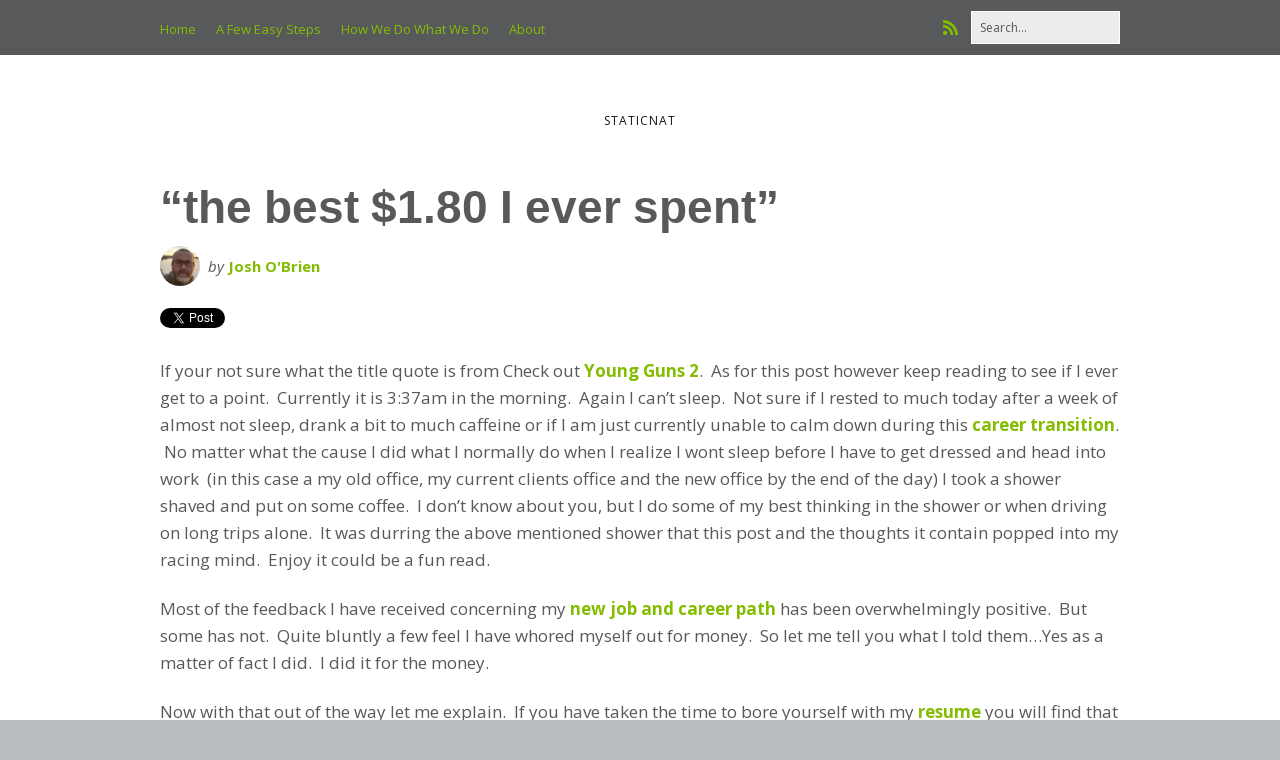

--- FILE ---
content_type: text/html; charset=UTF-8
request_url: https://staticnat.com/the-best-1-80-i-ever-spent/
body_size: 17195
content:
<!DOCTYPE html>
<!--[if lte IE 9]><html class="no-js IE9 IE" dir="ltr" lang="en-US" prefix="og: https://ogp.me/ns#"><![endif]-->
<!--[if gt IE 9]><!--><html class="no-js" dir="ltr" lang="en-US" prefix="og: https://ogp.me/ns#"><!--<![endif]-->
	<head>
				<meta charset="UTF-8" />
	<title>“the best $1.80 I ever spent” - StaticNAT</title>

		<!-- All in One SEO 4.9.1.1 - aioseo.com -->
	<meta name="description" content="If your not sure what the title quote is from Check out Young Guns 2. As for this post however keep reading to see if I ever get to a point. Currently it is 3:37am in the morning. Again I can&#039;t sleep. Not sure if I rested to much today after a week of almost" />
	<meta name="robots" content="max-image-preview:large" />
	<meta name="author" content="Josh O&#039;Brien"/>
	<link rel="canonical" href="https://staticnat.com/the-best-1-80-i-ever-spent/" />
	<meta name="generator" content="All in One SEO (AIOSEO) 4.9.1.1" />
		<meta property="og:locale" content="en_US" />
		<meta property="og:site_name" content="StaticNAT - StaticNAT" />
		<meta property="og:type" content="article" />
		<meta property="og:title" content="“the best $1.80 I ever spent” - StaticNAT" />
		<meta property="og:description" content="If your not sure what the title quote is from Check out Young Guns 2. As for this post however keep reading to see if I ever get to a point. Currently it is 3:37am in the morning. Again I can&#039;t sleep. Not sure if I rested to much today after a week of almost" />
		<meta property="og:url" content="https://staticnat.com/the-best-1-80-i-ever-spent/" />
		<meta property="article:published_time" content="2010-12-06T09:22:42+00:00" />
		<meta property="article:modified_time" content="2015-08-18T23:27:07+00:00" />
		<meta name="twitter:card" content="summary_large_image" />
		<meta name="twitter:title" content="“the best $1.80 I ever spent” - StaticNAT" />
		<meta name="twitter:description" content="If your not sure what the title quote is from Check out Young Guns 2. As for this post however keep reading to see if I ever get to a point. Currently it is 3:37am in the morning. Again I can&#039;t sleep. Not sure if I rested to much today after a week of almost" />
		<script type="application/ld+json" class="aioseo-schema">
			{"@context":"https:\/\/schema.org","@graph":[{"@type":"BlogPosting","@id":"https:\/\/staticnat.com\/the-best-1-80-i-ever-spent\/#blogposting","name":"\u201cthe best $1.80 I ever spent\u201d - StaticNAT","headline":"&#8220;the best $1.80 I ever spent&#8221;","author":{"@id":"https:\/\/staticnat.com\/author\/admin\/#author"},"publisher":{"@id":"https:\/\/staticnat.com\/#organization"},"datePublished":"2010-12-06T04:22:42-05:00","dateModified":"2015-08-18T19:27:07-04:00","inLanguage":"en-US","commentCount":2,"mainEntityOfPage":{"@id":"https:\/\/staticnat.com\/the-best-1-80-i-ever-spent\/#webpage"},"isPartOf":{"@id":"https:\/\/staticnat.com\/the-best-1-80-i-ever-spent\/#webpage"},"articleSection":"Consulting, Leadership, Marketing, Money, On the Job"},{"@type":"BreadcrumbList","@id":"https:\/\/staticnat.com\/the-best-1-80-i-ever-spent\/#breadcrumblist","itemListElement":[{"@type":"ListItem","@id":"https:\/\/staticnat.com#listItem","position":1,"name":"Home","item":"https:\/\/staticnat.com","nextItem":{"@type":"ListItem","@id":"https:\/\/staticnat.com\/category\/consulting\/#listItem","name":"Consulting"}},{"@type":"ListItem","@id":"https:\/\/staticnat.com\/category\/consulting\/#listItem","position":2,"name":"Consulting","item":"https:\/\/staticnat.com\/category\/consulting\/","nextItem":{"@type":"ListItem","@id":"https:\/\/staticnat.com\/the-best-1-80-i-ever-spent\/#listItem","name":"&#8220;the best $1.80 I ever spent&#8221;"},"previousItem":{"@type":"ListItem","@id":"https:\/\/staticnat.com#listItem","name":"Home"}},{"@type":"ListItem","@id":"https:\/\/staticnat.com\/the-best-1-80-i-ever-spent\/#listItem","position":3,"name":"&#8220;the best $1.80 I ever spent&#8221;","previousItem":{"@type":"ListItem","@id":"https:\/\/staticnat.com\/category\/consulting\/#listItem","name":"Consulting"}}]},{"@type":"Organization","@id":"https:\/\/staticnat.com\/#organization","name":"New Jetpack Site","description":"StaticNAT","url":"https:\/\/staticnat.com\/"},{"@type":"Person","@id":"https:\/\/staticnat.com\/author\/admin\/#author","url":"https:\/\/staticnat.com\/author\/admin\/","name":"Josh O'Brien","image":{"@type":"ImageObject","@id":"https:\/\/staticnat.com\/the-best-1-80-i-ever-spent\/#authorImage","url":"https:\/\/secure.gravatar.com\/avatar\/35b08338cc19b02f483749c0efe4cefa600223d3b917c3a5b9f7a42029a861f8?s=96&r=g","width":96,"height":96,"caption":"Josh O'Brien"}},{"@type":"WebPage","@id":"https:\/\/staticnat.com\/the-best-1-80-i-ever-spent\/#webpage","url":"https:\/\/staticnat.com\/the-best-1-80-i-ever-spent\/","name":"\u201cthe best $1.80 I ever spent\u201d - StaticNAT","description":"If your not sure what the title quote is from Check out Young Guns 2. As for this post however keep reading to see if I ever get to a point. Currently it is 3:37am in the morning. Again I can't sleep. Not sure if I rested to much today after a week of almost","inLanguage":"en-US","isPartOf":{"@id":"https:\/\/staticnat.com\/#website"},"breadcrumb":{"@id":"https:\/\/staticnat.com\/the-best-1-80-i-ever-spent\/#breadcrumblist"},"author":{"@id":"https:\/\/staticnat.com\/author\/admin\/#author"},"creator":{"@id":"https:\/\/staticnat.com\/author\/admin\/#author"},"datePublished":"2010-12-06T04:22:42-05:00","dateModified":"2015-08-18T19:27:07-04:00"},{"@type":"WebSite","@id":"https:\/\/staticnat.com\/#website","url":"https:\/\/staticnat.com\/","name":"New Jetpack Site","description":"StaticNAT","inLanguage":"en-US","publisher":{"@id":"https:\/\/staticnat.com\/#organization"}}]}
		</script>
		<!-- All in One SEO -->

			<link rel="dns-prefetch" href="//fonts.googleapis.com" />
			<script type="text/javascript">
			/* <![CDATA[ */
			document.documentElement.className = document.documentElement.className.replace(new RegExp('(^|\\s)no-js(\\s|$)'), '$1js$2');
			/* ]]> */
		</script>
	<link rel='dns-prefetch' href='//secure.gravatar.com' />
<link rel='dns-prefetch' href='//stats.wp.com' />
<link rel='dns-prefetch' href='//v0.wordpress.com' />
<link rel='preconnect' href='//i0.wp.com' />
<link rel="alternate" type="application/rss+xml" title="StaticNAT &raquo; Feed" href="https://staticnat.com/feed/" />
<link rel="alternate" type="application/rss+xml" title="StaticNAT &raquo; Comments Feed" href="https://staticnat.com/comments/feed/" />
<link rel="alternate" type="application/rss+xml" title="StaticNAT &raquo; &#8220;the best $1.80 I ever spent&#8221; Comments Feed" href="https://staticnat.com/the-best-1-80-i-ever-spent/feed/" />
<link rel="alternate" title="oEmbed (JSON)" type="application/json+oembed" href="https://staticnat.com/wp-json/oembed/1.0/embed?url=https%3A%2F%2Fstaticnat.com%2Fthe-best-1-80-i-ever-spent%2F" />
<link rel="alternate" title="oEmbed (XML)" type="text/xml+oembed" href="https://staticnat.com/wp-json/oembed/1.0/embed?url=https%3A%2F%2Fstaticnat.com%2Fthe-best-1-80-i-ever-spent%2F&#038;format=xml" />
<style id='wp-img-auto-sizes-contain-inline-css' type='text/css'>
img:is([sizes=auto i],[sizes^="auto," i]){contain-intrinsic-size:3000px 1500px}
/*# sourceURL=wp-img-auto-sizes-contain-inline-css */
</style>
<style id='wp-emoji-styles-inline-css' type='text/css'>

	img.wp-smiley, img.emoji {
		display: inline !important;
		border: none !important;
		box-shadow: none !important;
		height: 1em !important;
		width: 1em !important;
		margin: 0 0.07em !important;
		vertical-align: -0.1em !important;
		background: none !important;
		padding: 0 !important;
	}
/*# sourceURL=wp-emoji-styles-inline-css */
</style>
<style id='wp-block-library-inline-css' type='text/css'>
:root{--wp-block-synced-color:#7a00df;--wp-block-synced-color--rgb:122,0,223;--wp-bound-block-color:var(--wp-block-synced-color);--wp-editor-canvas-background:#ddd;--wp-admin-theme-color:#007cba;--wp-admin-theme-color--rgb:0,124,186;--wp-admin-theme-color-darker-10:#006ba1;--wp-admin-theme-color-darker-10--rgb:0,107,160.5;--wp-admin-theme-color-darker-20:#005a87;--wp-admin-theme-color-darker-20--rgb:0,90,135;--wp-admin-border-width-focus:2px}@media (min-resolution:192dpi){:root{--wp-admin-border-width-focus:1.5px}}.wp-element-button{cursor:pointer}:root .has-very-light-gray-background-color{background-color:#eee}:root .has-very-dark-gray-background-color{background-color:#313131}:root .has-very-light-gray-color{color:#eee}:root .has-very-dark-gray-color{color:#313131}:root .has-vivid-green-cyan-to-vivid-cyan-blue-gradient-background{background:linear-gradient(135deg,#00d084,#0693e3)}:root .has-purple-crush-gradient-background{background:linear-gradient(135deg,#34e2e4,#4721fb 50%,#ab1dfe)}:root .has-hazy-dawn-gradient-background{background:linear-gradient(135deg,#faaca8,#dad0ec)}:root .has-subdued-olive-gradient-background{background:linear-gradient(135deg,#fafae1,#67a671)}:root .has-atomic-cream-gradient-background{background:linear-gradient(135deg,#fdd79a,#004a59)}:root .has-nightshade-gradient-background{background:linear-gradient(135deg,#330968,#31cdcf)}:root .has-midnight-gradient-background{background:linear-gradient(135deg,#020381,#2874fc)}:root{--wp--preset--font-size--normal:16px;--wp--preset--font-size--huge:42px}.has-regular-font-size{font-size:1em}.has-larger-font-size{font-size:2.625em}.has-normal-font-size{font-size:var(--wp--preset--font-size--normal)}.has-huge-font-size{font-size:var(--wp--preset--font-size--huge)}.has-text-align-center{text-align:center}.has-text-align-left{text-align:left}.has-text-align-right{text-align:right}.has-fit-text{white-space:nowrap!important}#end-resizable-editor-section{display:none}.aligncenter{clear:both}.items-justified-left{justify-content:flex-start}.items-justified-center{justify-content:center}.items-justified-right{justify-content:flex-end}.items-justified-space-between{justify-content:space-between}.screen-reader-text{border:0;clip-path:inset(50%);height:1px;margin:-1px;overflow:hidden;padding:0;position:absolute;width:1px;word-wrap:normal!important}.screen-reader-text:focus{background-color:#ddd;clip-path:none;color:#444;display:block;font-size:1em;height:auto;left:5px;line-height:normal;padding:15px 23px 14px;text-decoration:none;top:5px;width:auto;z-index:100000}html :where(.has-border-color){border-style:solid}html :where([style*=border-top-color]){border-top-style:solid}html :where([style*=border-right-color]){border-right-style:solid}html :where([style*=border-bottom-color]){border-bottom-style:solid}html :where([style*=border-left-color]){border-left-style:solid}html :where([style*=border-width]){border-style:solid}html :where([style*=border-top-width]){border-top-style:solid}html :where([style*=border-right-width]){border-right-style:solid}html :where([style*=border-bottom-width]){border-bottom-style:solid}html :where([style*=border-left-width]){border-left-style:solid}html :where(img[class*=wp-image-]){height:auto;max-width:100%}:where(figure){margin:0 0 1em}html :where(.is-position-sticky){--wp-admin--admin-bar--position-offset:var(--wp-admin--admin-bar--height,0px)}@media screen and (max-width:600px){html :where(.is-position-sticky){--wp-admin--admin-bar--position-offset:0px}}

/*# sourceURL=wp-block-library-inline-css */
</style><style id='global-styles-inline-css' type='text/css'>
:root{--wp--preset--aspect-ratio--square: 1;--wp--preset--aspect-ratio--4-3: 4/3;--wp--preset--aspect-ratio--3-4: 3/4;--wp--preset--aspect-ratio--3-2: 3/2;--wp--preset--aspect-ratio--2-3: 2/3;--wp--preset--aspect-ratio--16-9: 16/9;--wp--preset--aspect-ratio--9-16: 9/16;--wp--preset--color--black: #000000;--wp--preset--color--cyan-bluish-gray: #abb8c3;--wp--preset--color--white: #ffffff;--wp--preset--color--pale-pink: #f78da7;--wp--preset--color--vivid-red: #cf2e2e;--wp--preset--color--luminous-vivid-orange: #ff6900;--wp--preset--color--luminous-vivid-amber: #fcb900;--wp--preset--color--light-green-cyan: #7bdcb5;--wp--preset--color--vivid-green-cyan: #00d084;--wp--preset--color--pale-cyan-blue: #8ed1fc;--wp--preset--color--vivid-cyan-blue: #0693e3;--wp--preset--color--vivid-purple: #9b51e0;--wp--preset--gradient--vivid-cyan-blue-to-vivid-purple: linear-gradient(135deg,rgb(6,147,227) 0%,rgb(155,81,224) 100%);--wp--preset--gradient--light-green-cyan-to-vivid-green-cyan: linear-gradient(135deg,rgb(122,220,180) 0%,rgb(0,208,130) 100%);--wp--preset--gradient--luminous-vivid-amber-to-luminous-vivid-orange: linear-gradient(135deg,rgb(252,185,0) 0%,rgb(255,105,0) 100%);--wp--preset--gradient--luminous-vivid-orange-to-vivid-red: linear-gradient(135deg,rgb(255,105,0) 0%,rgb(207,46,46) 100%);--wp--preset--gradient--very-light-gray-to-cyan-bluish-gray: linear-gradient(135deg,rgb(238,238,238) 0%,rgb(169,184,195) 100%);--wp--preset--gradient--cool-to-warm-spectrum: linear-gradient(135deg,rgb(74,234,220) 0%,rgb(151,120,209) 20%,rgb(207,42,186) 40%,rgb(238,44,130) 60%,rgb(251,105,98) 80%,rgb(254,248,76) 100%);--wp--preset--gradient--blush-light-purple: linear-gradient(135deg,rgb(255,206,236) 0%,rgb(152,150,240) 100%);--wp--preset--gradient--blush-bordeaux: linear-gradient(135deg,rgb(254,205,165) 0%,rgb(254,45,45) 50%,rgb(107,0,62) 100%);--wp--preset--gradient--luminous-dusk: linear-gradient(135deg,rgb(255,203,112) 0%,rgb(199,81,192) 50%,rgb(65,88,208) 100%);--wp--preset--gradient--pale-ocean: linear-gradient(135deg,rgb(255,245,203) 0%,rgb(182,227,212) 50%,rgb(51,167,181) 100%);--wp--preset--gradient--electric-grass: linear-gradient(135deg,rgb(202,248,128) 0%,rgb(113,206,126) 100%);--wp--preset--gradient--midnight: linear-gradient(135deg,rgb(2,3,129) 0%,rgb(40,116,252) 100%);--wp--preset--font-size--small: 13px;--wp--preset--font-size--medium: 20px;--wp--preset--font-size--large: 36px;--wp--preset--font-size--x-large: 42px;--wp--preset--spacing--20: 0.44rem;--wp--preset--spacing--30: 0.67rem;--wp--preset--spacing--40: 1rem;--wp--preset--spacing--50: 1.5rem;--wp--preset--spacing--60: 2.25rem;--wp--preset--spacing--70: 3.38rem;--wp--preset--spacing--80: 5.06rem;--wp--preset--shadow--natural: 6px 6px 9px rgba(0, 0, 0, 0.2);--wp--preset--shadow--deep: 12px 12px 50px rgba(0, 0, 0, 0.4);--wp--preset--shadow--sharp: 6px 6px 0px rgba(0, 0, 0, 0.2);--wp--preset--shadow--outlined: 6px 6px 0px -3px rgb(255, 255, 255), 6px 6px rgb(0, 0, 0);--wp--preset--shadow--crisp: 6px 6px 0px rgb(0, 0, 0);}:where(.is-layout-flex){gap: 0.5em;}:where(.is-layout-grid){gap: 0.5em;}body .is-layout-flex{display: flex;}.is-layout-flex{flex-wrap: wrap;align-items: center;}.is-layout-flex > :is(*, div){margin: 0;}body .is-layout-grid{display: grid;}.is-layout-grid > :is(*, div){margin: 0;}:where(.wp-block-columns.is-layout-flex){gap: 2em;}:where(.wp-block-columns.is-layout-grid){gap: 2em;}:where(.wp-block-post-template.is-layout-flex){gap: 1.25em;}:where(.wp-block-post-template.is-layout-grid){gap: 1.25em;}.has-black-color{color: var(--wp--preset--color--black) !important;}.has-cyan-bluish-gray-color{color: var(--wp--preset--color--cyan-bluish-gray) !important;}.has-white-color{color: var(--wp--preset--color--white) !important;}.has-pale-pink-color{color: var(--wp--preset--color--pale-pink) !important;}.has-vivid-red-color{color: var(--wp--preset--color--vivid-red) !important;}.has-luminous-vivid-orange-color{color: var(--wp--preset--color--luminous-vivid-orange) !important;}.has-luminous-vivid-amber-color{color: var(--wp--preset--color--luminous-vivid-amber) !important;}.has-light-green-cyan-color{color: var(--wp--preset--color--light-green-cyan) !important;}.has-vivid-green-cyan-color{color: var(--wp--preset--color--vivid-green-cyan) !important;}.has-pale-cyan-blue-color{color: var(--wp--preset--color--pale-cyan-blue) !important;}.has-vivid-cyan-blue-color{color: var(--wp--preset--color--vivid-cyan-blue) !important;}.has-vivid-purple-color{color: var(--wp--preset--color--vivid-purple) !important;}.has-black-background-color{background-color: var(--wp--preset--color--black) !important;}.has-cyan-bluish-gray-background-color{background-color: var(--wp--preset--color--cyan-bluish-gray) !important;}.has-white-background-color{background-color: var(--wp--preset--color--white) !important;}.has-pale-pink-background-color{background-color: var(--wp--preset--color--pale-pink) !important;}.has-vivid-red-background-color{background-color: var(--wp--preset--color--vivid-red) !important;}.has-luminous-vivid-orange-background-color{background-color: var(--wp--preset--color--luminous-vivid-orange) !important;}.has-luminous-vivid-amber-background-color{background-color: var(--wp--preset--color--luminous-vivid-amber) !important;}.has-light-green-cyan-background-color{background-color: var(--wp--preset--color--light-green-cyan) !important;}.has-vivid-green-cyan-background-color{background-color: var(--wp--preset--color--vivid-green-cyan) !important;}.has-pale-cyan-blue-background-color{background-color: var(--wp--preset--color--pale-cyan-blue) !important;}.has-vivid-cyan-blue-background-color{background-color: var(--wp--preset--color--vivid-cyan-blue) !important;}.has-vivid-purple-background-color{background-color: var(--wp--preset--color--vivid-purple) !important;}.has-black-border-color{border-color: var(--wp--preset--color--black) !important;}.has-cyan-bluish-gray-border-color{border-color: var(--wp--preset--color--cyan-bluish-gray) !important;}.has-white-border-color{border-color: var(--wp--preset--color--white) !important;}.has-pale-pink-border-color{border-color: var(--wp--preset--color--pale-pink) !important;}.has-vivid-red-border-color{border-color: var(--wp--preset--color--vivid-red) !important;}.has-luminous-vivid-orange-border-color{border-color: var(--wp--preset--color--luminous-vivid-orange) !important;}.has-luminous-vivid-amber-border-color{border-color: var(--wp--preset--color--luminous-vivid-amber) !important;}.has-light-green-cyan-border-color{border-color: var(--wp--preset--color--light-green-cyan) !important;}.has-vivid-green-cyan-border-color{border-color: var(--wp--preset--color--vivid-green-cyan) !important;}.has-pale-cyan-blue-border-color{border-color: var(--wp--preset--color--pale-cyan-blue) !important;}.has-vivid-cyan-blue-border-color{border-color: var(--wp--preset--color--vivid-cyan-blue) !important;}.has-vivid-purple-border-color{border-color: var(--wp--preset--color--vivid-purple) !important;}.has-vivid-cyan-blue-to-vivid-purple-gradient-background{background: var(--wp--preset--gradient--vivid-cyan-blue-to-vivid-purple) !important;}.has-light-green-cyan-to-vivid-green-cyan-gradient-background{background: var(--wp--preset--gradient--light-green-cyan-to-vivid-green-cyan) !important;}.has-luminous-vivid-amber-to-luminous-vivid-orange-gradient-background{background: var(--wp--preset--gradient--luminous-vivid-amber-to-luminous-vivid-orange) !important;}.has-luminous-vivid-orange-to-vivid-red-gradient-background{background: var(--wp--preset--gradient--luminous-vivid-orange-to-vivid-red) !important;}.has-very-light-gray-to-cyan-bluish-gray-gradient-background{background: var(--wp--preset--gradient--very-light-gray-to-cyan-bluish-gray) !important;}.has-cool-to-warm-spectrum-gradient-background{background: var(--wp--preset--gradient--cool-to-warm-spectrum) !important;}.has-blush-light-purple-gradient-background{background: var(--wp--preset--gradient--blush-light-purple) !important;}.has-blush-bordeaux-gradient-background{background: var(--wp--preset--gradient--blush-bordeaux) !important;}.has-luminous-dusk-gradient-background{background: var(--wp--preset--gradient--luminous-dusk) !important;}.has-pale-ocean-gradient-background{background: var(--wp--preset--gradient--pale-ocean) !important;}.has-electric-grass-gradient-background{background: var(--wp--preset--gradient--electric-grass) !important;}.has-midnight-gradient-background{background: var(--wp--preset--gradient--midnight) !important;}.has-small-font-size{font-size: var(--wp--preset--font-size--small) !important;}.has-medium-font-size{font-size: var(--wp--preset--font-size--medium) !important;}.has-large-font-size{font-size: var(--wp--preset--font-size--large) !important;}.has-x-large-font-size{font-size: var(--wp--preset--font-size--x-large) !important;}
/*# sourceURL=global-styles-inline-css */
</style>

<style id='classic-theme-styles-inline-css' type='text/css'>
/*! This file is auto-generated */
.wp-block-button__link{color:#fff;background-color:#32373c;border-radius:9999px;box-shadow:none;text-decoration:none;padding:calc(.667em + 2px) calc(1.333em + 2px);font-size:1.125em}.wp-block-file__button{background:#32373c;color:#fff;text-decoration:none}
/*# sourceURL=/wp-includes/css/classic-themes.min.css */
</style>
<link rel='stylesheet' id='make-google-font-css' href='//fonts.googleapis.com/css?family=Open+Sans%3Aregular%2Citalic%2C700%2C700italic&#038;ver=1.10.8#038;subset=latin' type='text/css' media='all' />
<link rel='stylesheet' id='font-awesome-css' href='https://staticnat.com/wp-content/themes/make/css/libs/font-awesome/css/font-awesome.min.css?ver=5.15.2' type='text/css' media='all' />
<link rel='stylesheet' id='make-main-css' href='https://staticnat.com/wp-content/themes/make/style.css?ver=1.10.8' type='text/css' media='all' />
<link rel='stylesheet' id='make-print-css' href='https://staticnat.com/wp-content/themes/make/css/print.css?ver=1.10.8' type='text/css' media='print' />
<link rel='stylesheet' id='__EPYT__style-css' href='https://staticnat.com/wp-content/plugins/youtube-embed-plus/styles/ytprefs.min.css?ver=14.2.3.3' type='text/css' media='all' />
<style id='__EPYT__style-inline-css' type='text/css'>

                .epyt-gallery-thumb {
                        width: 33.333%;
                }
                
/*# sourceURL=__EPYT__style-inline-css */
</style>
<link rel='stylesheet' id='sharedaddy-css' href='https://staticnat.com/wp-content/plugins/jetpack/modules/sharedaddy/sharing.css?ver=15.3.1' type='text/css' media='all' />
<link rel='stylesheet' id='social-logos-css' href='https://staticnat.com/wp-content/plugins/jetpack/_inc/social-logos/social-logos.min.css?ver=15.3.1' type='text/css' media='all' />
<script type="text/javascript" src="https://staticnat.com/wp-includes/js/jquery/jquery.min.js?ver=3.7.1" id="jquery-core-js"></script>
<script type="text/javascript" src="https://staticnat.com/wp-includes/js/jquery/jquery-migrate.min.js?ver=3.4.1" id="jquery-migrate-js"></script>
<script type="text/javascript" id="__ytprefs__-js-extra">
/* <![CDATA[ */
var _EPYT_ = {"ajaxurl":"https://staticnat.com/wp-admin/admin-ajax.php","security":"ccad811dca","gallery_scrolloffset":"20","eppathtoscripts":"https://staticnat.com/wp-content/plugins/youtube-embed-plus/scripts/","eppath":"https://staticnat.com/wp-content/plugins/youtube-embed-plus/","epresponsiveselector":"[\"iframe.__youtube_prefs_widget__\"]","epdovol":"1","version":"14.2.3.3","evselector":"iframe.__youtube_prefs__[src], iframe[src*=\"youtube.com/embed/\"], iframe[src*=\"youtube-nocookie.com/embed/\"]","ajax_compat":"","maxres_facade":"eager","ytapi_load":"light","pause_others":"","stopMobileBuffer":"1","facade_mode":"","not_live_on_channel":""};
//# sourceURL=__ytprefs__-js-extra
/* ]]> */
</script>
<script type="text/javascript" src="https://staticnat.com/wp-content/plugins/youtube-embed-plus/scripts/ytprefs.min.js?ver=14.2.3.3" id="__ytprefs__-js"></script>
<link rel="https://api.w.org/" href="https://staticnat.com/wp-json/" /><link rel="alternate" title="JSON" type="application/json" href="https://staticnat.com/wp-json/wp/v2/posts/437" /><link rel="EditURI" type="application/rsd+xml" title="RSD" href="https://staticnat.com/xmlrpc.php?rsd" />
<meta name="generator" content="WordPress 6.9" />
<link rel='shortlink' href='https://wp.me/p6ZayN-73' />
	<style>img#wpstats{display:none}</style>
				<meta name="viewport" content="width=device-width, initial-scale=1" />
				<link rel="pingback" href="https://staticnat.com/xmlrpc.php">
	
<!-- Begin Make Inline CSS -->
<style type="text/css">
.color-primary-text,a,.entry-author-byline a.vcard,.entry-footer a:hover,.comment-form .required,ul.ttfmake-list-dot li:before,ol.ttfmake-list-dot li:before,.entry-comment-count a:hover,.comment-count-icon a:hover{color:#84bd00;}.color-primary-background,.ttfmake-button.color-primary-background{background-color:#84bd00;}.color-primary-border{border-color:#84bd00;}.color-text,body,.entry-date a,button,input,select,textarea,[class*="navigation"] .nav-previous a,[class*="navigation"] .nav-previous span,[class*="navigation"] .nav-next a,[class*="navigation"] .nav-next span{color:#58595b;}::-webkit-input-placeholder{color:#58595b;}:-moz-placeholder{color:#58595b;}::-moz-placeholder{color:#58595b;}:-ms-input-placeholder{color:#58595b;}.site-navigation .menu li a:hover,.site-navigation .menu li a:focus{color:;}.header-bar a,.header-bar .menu li a,.header-bar .social-links a{color:#84bd00;}.header-bar a:hover,.header-bar a:focus,.header-bar .menu li a:hover,.header-bar .menu li a:focus{color:;}.header-bar,.header-bar .search-form input,.header-social-links li:first-of-type,.header-social-links li a{border-color:rgba(255, 255, 255, 1);}.header-bar{background-color:rgba(88, 89, 91, 1);}.site-content{padding-top:0;}.custom-logo{background-image:url("http://159.203.110.37/wp-content/uploads/2015/02/staticnat_LOGO.png");width:432px;}.custom-logo a{padding-bottom:25.694444444444%;}
@media screen and (min-width: 800px){.site-navigation ul.menu ul a:hover,.site-navigation ul.menu ul a:focus,.site-navigation .menu ul ul a:hover,.site-navigation .menu ul ul a:focus{background-color:#84bd00;}}
</style>
<!-- End Make Inline CSS -->
<meta name="twitter:widgets:theme" content="dark"><meta name="twitter:widgets:link-color" content="#000000"><meta name="twitter:widgets:border-color" content="#000000"><meta name="twitter:partner" content="tfwp"><link rel="icon" href="https://i0.wp.com/staticnat.com/wp-content/uploads/2015/08/cropped-S.png?fit=32%2C32&#038;ssl=1" sizes="32x32" />
<link rel="icon" href="https://i0.wp.com/staticnat.com/wp-content/uploads/2015/08/cropped-S.png?fit=192%2C192&#038;ssl=1" sizes="192x192" />
<link rel="apple-touch-icon" href="https://i0.wp.com/staticnat.com/wp-content/uploads/2015/08/cropped-S.png?fit=180%2C180&#038;ssl=1" />
<meta name="msapplication-TileImage" content="https://i0.wp.com/staticnat.com/wp-content/uploads/2015/08/cropped-S.png?fit=270%2C270&#038;ssl=1" />

<meta name="twitter:card" content="summary"><meta name="twitter:title" content="&#8220;the best $1.80 I ever spent&#8221;"><meta name="twitter:site" content="@joshobrien77"><meta name="twitter:description" content="If your not sure what the title quote is from Check out Young Guns 2.  As for this post however keep reading to see if I ever get to a point.  Currently it is 3:37am in the morning.  Again I can&#039;t sleep.  Not sure if I rested to much today after a week of almost&hellip;">
	<link rel='stylesheet' id='yarppRelatedCss-css' href='https://staticnat.com/wp-content/plugins/yet-another-related-posts-plugin/style/related.css?ver=5.30.11' type='text/css' media='all' />
</head>

	<body class="wp-singular post-template-default single single-post postid-437 single-format-standard wp-theme-make view-post full-width no-sidebar">
				<div id="site-wrapper" class="site-wrapper">
			<a class="skip-link screen-reader-text" href="#site-content">Skip to content</a>

			
<header id="site-header" class="site-header header-layout-2 no-site-title" role="banner">
		<div class="header-bar right-content">
		<div class="container">
			
<form role="search" method="get" class="search-form" action="https://staticnat.com/">
	<input type="search" class="search-field" id="search-field" placeholder="Search&hellip;" title="Press Enter to submit your search" value="" name="s" aria-label="Search for:">
	<input type="submit" class="search-submit" value="Search" aria-label="Search" role="button">
</form>
					<div class="header-social-links">
			<ul class="social-customizer social-links">
				<li class="make-social-icon">
					<a href="https://staticnat.com/feed/">
						<i class="fa fa-fw fa-rss" aria-hidden="true"></i>
						<span class="screen-reader-text">RSS</span>
					</a>
				</li>
			</ul>
			</div>
				
			
    <nav class="header-navigation" role="navigation">
                <div class="header-bar-menu desktop-menu"><ul id="menu-header-bar" class="menu"><li id="menu-item-1592" class="menu-item menu-item-type-custom menu-item-object-custom menu-item-1592"><a href="http://www.staticnat.com">Home</a></li>
<li id="menu-item-1595" class="menu-item menu-item-type-taxonomy menu-item-object-category menu-item-1595"><a href="https://staticnat.com/category/a-few-easy-steps/">A Few Easy Steps</a></li>
<li id="menu-item-1594" class="menu-item menu-item-type-post_type menu-item-object-page menu-item-1594"><a href="https://staticnat.com/how-we-do-what-we-do/">How We Do What We Do</a></li>
<li id="menu-item-1593" class="menu-item menu-item-type-post_type menu-item-object-page menu-item-1593"><a href="https://staticnat.com/about-2/">About</a></li>
</ul></div>    </nav>
		</div>
	</div>
		<div class="site-header-main">
		<div class="container">
			<div class="site-branding">
												<h1 class="site-title screen-reader-text">
					<a href="https://staticnat.com/" rel="home">StaticNAT</a>
				</h1>
												<span class="site-description">
					StaticNAT				</span>
							</div>

			
<nav id="site-navigation" class="site-navigation" role="navigation">
			<button class="menu-toggle">Menu</button>
		</nav>		</div>
	</div>
</header>
			<div id="site-content" class="site-content">
				<div class="container">

<main id="site-main" class="site-main" role="main">

			
<article id="post-437" class="post-437 post type-post status-publish format-standard hentry category-consulting category-leadership category-marketing category-money category-on-the-job has-author-avatar">
		<header class="entry-header">
		<div class="entry-meta">
</div>


<h1 class="entry-title">
			&#8220;the best $1.80 I ever spent&#8221;	</h1>
<div class="entry-meta">

<div class="entry-author">
		<div class="entry-author-avatar">
		<a class="vcard" href="https://staticnat.com/author/admin/"><img alt='' src='https://secure.gravatar.com/avatar/35b08338cc19b02f483749c0efe4cefa600223d3b917c3a5b9f7a42029a861f8?s=96&#038;r=g' srcset='https://secure.gravatar.com/avatar/35b08338cc19b02f483749c0efe4cefa600223d3b917c3a5b9f7a42029a861f8?s=192&#038;r=g 2x' class='avatar avatar-96 photo' height='96' width='96' decoding='async'/></a>	</div>
		<div class="entry-author-byline">
		by <a class="vcard fn" href="https://staticnat.com/author/admin/">Josh O&#039;Brien</a>	</div>
	</div>
</div>	</header>
	
	<div class="entry-content">
				
<div class="twitter-share"><a href="https://twitter.com/intent/tweet?url=https%3A%2F%2Fstaticnat.com%2Fthe-best-1-80-i-ever-spent%2F&#038;via=joshobrien77" class="twitter-share-button">Tweet</a></div>
<p>If your not sure what the title quote is from Check out <a title="Young Guns" href="http://www.imdb.com/title/tt0100994/" target="_blank">Young Guns 2</a>.  As for this post however keep reading to see if I ever get to a point.  Currently it is 3:37am in the morning.  Again I can&#8217;t sleep.  Not sure if I rested to much today after a week of almost not sleep, drank a bit to much caffeine or if I am just currently unable to calm down during this <a title="Career  Trans" href="http://test.staticnat.com/2010/12/01/431/" target="_blank">career transition</a>.  No matter what the cause I did what I normally do when I realize I wont sleep before I have to get dressed and head into work  (in this case a my old office, my current clients office and the new office by the end of the day) I took a shower shaved and put on some coffee.  I don&#8217;t know about you, but I do some of my best thinking in the shower or when driving on long trips alone.  It was durring the above mentioned shower that this post and the thoughts it contain popped into my racing mind.  Enjoy it could be a fun read.</p>
<p>Most of the feedback I have received concerning my <a title="New Job" href="http://test.staticnat.com/2010/12/01/431/" target="_blank">new job and career path</a> has been overwhelmingly positive.  But some has not.  Quite bluntly a few feel I have whored myself out for money.  So let me tell you what I told them&#8230;Yes as a matter of fact I did.  I did it for the money.</p>
<p><span id="more-437"></span></p>
<p>Now with that out of the way let me explain.  If you have taken the time to bore yourself with my <a title="Resume" href="http://test.staticnat.com/resume-and-professional-information/" target="_blank">resume </a>you will find that I am no stranger to changing jobs.  As on physc eval i took  (was required for all employees at a past job) stated I have rather high tolerance for change.  But regardless of those things that does not mean I have not been hoping to land someplace and stay for 30 years and retire.  But alas that is not the world I live in.  I would venture to say that is not the world that pretty much anyone lives in these days.  So what does this have to do with me taking a job for the cash?  Well my fine reader it is like this.</p>
<p>When I was first coming out of college I bounced through 3 jobs pretty quickly each time going for a bigger paycheck and each time jumping from one fire right into a bigger fire.  Now that is not to say that I did not do well in those situations but it was not conducive to a healthly lifestyle.  So when I switched to consulting for VARs about six years ago I said screw it and took a lateral move in pay so I could do something fun that fit me.  Two and a half years after that I took another lateral to join the team that I knew would be fun and fit who I was.  I was over chasing cash.  Fast forward to today and you say I thought he was done chasing cash&#8230;.so why did he say he did it for the money?</p>
<p>That part is a bit more complex but in my mind more important to those of you starting or in the middle of your career path.  Since day one I have understood that I am trading my time, skill and opinions for money that enables me to feed my family and do cool stuff like buy guns or ride motorcycles.  But for me this realization has always pointed to a major flaw in how I am trading my talents and time for money.  I have always been a crazy worker.  I just love what I do.  When I worked helpdesk I would stay till my next shift helping the network team solve a problem.  When I am at clients and they have a non-network issue I take my time not theirs or my companies to help them solve it.  The problem lies in the fact that no employer I have ever had understands fully what value that brings to them.  Instead they have seen me and others as commodities that can be replaced with a nod and a wink.  Well they have been wrong.  &#8220;the best $1.80 I ever spent&#8221; from my past employers perspective should have been a $1.80 per hour after my normal 40 hours, or a $1.80 of each $1000 I brought to the table or saved us through good design.  How about $1.80 per time I took a call on my time to make them money that I never saw a dime of?  As I laid out in hard numbers to the owner of the first consulting company I worked for, by the time I finished what was then a 70 to 80 hour week for him I was making less than someone at McDonalds yet he was making $60 an hour in profit (I did the numbers minus my salary, insurance and incidentals) .  But alas it fell on deaf ears and I moved on.</p>
<p>So lets wrap back around to why I did it for the money.  This time around it was simple.  Continuing to work for a VAR and start focusing on Pre-Sales and architecture was going to be tons of fun.  But financially it had a hard cap.  Base was X and bonus if I met goals was Y, and I even asked the question ok so what happens when I am directly responsible for bringing in more than half of my branches revenue in a year?  The answer&#8230;.Base is X and bonus would be Y.  So moving on the my new job when I look at it I am going to be doing things I have never done at this level.</p>
<ul>
<li>Manage my own team.  Sure I have managed people but to have my own team to build in the right IT image is awesome both in responsibility and opportunity.</li>
<li>Build a ground up enterprise class network serving medical patients around the world through Video Interpreting.</li>
<li>Help grow a business that is not based around hardware and pure IT service sales.  Dave Ramsey likes to say a good salesperson can sell anything.  Well I am getting ready to find out if that is true.  I was good at selling tech because I knew it inside and out and I was passionate about it.</li>
</ul>
<p>So the point I am making is there are really great opportunities here.  So when the scales line up and are equal what becomes the balancing factor&#8230;well for me cold hard cash.</p>
<p>So lets recap&#8230;  Old opportunity was Base of X bonus of Y.  So I have to factor that against my new oppertunity  Base of XX bonus of ? and a share of every new dollar of business we can generate.  So let me think about it&#8230;Yes I think I will take a larger base the opportunity for a bonus if I do my job well and oh wait, an in writing profit share that grows uncapped based on how much we can grow the biz.  So for once trading my time for money actually makes sense.</p>
<p>I think the take away here for folks is not to undervalue what yourself.  I have had a very successful career so far.  But at each turn I have rushed things, assumed others were smarter and better than me (even though they were hiring me to do things they could not) and neglected to be clear on the front what I bring to the table.  Your resume will never get you more than a 10 to 30 percent bump in a new job.  Being able to sit in a room with the CEO, CFO and COO of a company in transition and tell them not only how you are going to fix their network but how you are going to grow their buissiness as a whole just may bring you more opportunity than you ever could have imagined.</p>
<p>So yes I did it for the money.  And &#8220;the best $1.80 I ever spent&#8221; was for the parking meter down town Columbus, Ohio when I parked to interview for my new job that I start full time next Tuesday December 14.  Take risks, reap the rewards or die wondering what could have been.</p>

<div class="twitter-share"><a href="https://twitter.com/intent/tweet?url=https%3A%2F%2Fstaticnat.com%2Fthe-best-1-80-i-ever-spent%2F&#038;via=joshobrien77" class="twitter-share-button">Tweet</a></div>
<div class='yarpp yarpp-related yarpp-related-website yarpp-template-list'>
<!-- YARPP List -->
<h3>Related posts:</h3><ol>
<li><a href="https://staticnat.com/free-prize-inside-2/" rel="bookmark" title="Free Prize Inside">Free Prize Inside</a></li>
<li><a href="https://staticnat.com/method-and-madness-how-to-fix-what-other-people-broke/" rel="bookmark" title="Method and Madness: How to fix what other people broke">Method and Madness: How to fix what other people broke</a></li>
<li><a href="https://staticnat.com/vendors-beware/" rel="bookmark" title="Vendors Beware">Vendors Beware</a></li>
<li><a href="https://staticnat.com/all-good-things-come-to-and-end-cisco-aquires-meraki/" rel="bookmark" title="All Good Things Come to an End:  Cisco Aquires Meraki">All Good Things Come to an End:  Cisco Aquires Meraki</a></li>
</ol>
</div>
		
	</div>

		<footer class="entry-footer">
		<div class="entry-meta">

<time class="entry-date published" datetime="2010-12-06T04:22:42-05:00">December 6, 2010</time>
</div>
	<i class="fa fa-file"></i> <ul class="post-categories">
	<li><a href="https://staticnat.com/category/consulting/" rel="category tag">Consulting</a></li>
	<li><a href="https://staticnat.com/category/leadership/" rel="category tag">Leadership</a></li>
	<li><a href="https://staticnat.com/category/marketing/" rel="category tag">Marketing</a></li>
	<li><a href="https://staticnat.com/category/money/" rel="category tag">Money</a></li>
	<li><a href="https://staticnat.com/category/on-the-job/" rel="category tag">On the Job</a></li></ul><div class="sharedaddy sd-sharing-enabled"><div class="robots-nocontent sd-block sd-social sd-social-icon-text sd-sharing"><h3 class="sd-title">Share this:</h3><div class="sd-content"><ul><li class="share-twitter"><a rel="nofollow noopener noreferrer"
				data-shared="sharing-twitter-437"
				class="share-twitter sd-button share-icon"
				href="https://staticnat.com/the-best-1-80-i-ever-spent/?share=twitter"
				target="_blank"
				aria-labelledby="sharing-twitter-437"
				>
				<span id="sharing-twitter-437" hidden>Click to share on X (Opens in new window)</span>
				<span>X</span>
			</a></li><li class="share-reddit"><a rel="nofollow noopener noreferrer"
				data-shared="sharing-reddit-437"
				class="share-reddit sd-button share-icon"
				href="https://staticnat.com/the-best-1-80-i-ever-spent/?share=reddit"
				target="_blank"
				aria-labelledby="sharing-reddit-437"
				>
				<span id="sharing-reddit-437" hidden>Click to share on Reddit (Opens in new window)</span>
				<span>Reddit</span>
			</a></li><li class="share-facebook"><a rel="nofollow noopener noreferrer"
				data-shared="sharing-facebook-437"
				class="share-facebook sd-button share-icon"
				href="https://staticnat.com/the-best-1-80-i-ever-spent/?share=facebook"
				target="_blank"
				aria-labelledby="sharing-facebook-437"
				>
				<span id="sharing-facebook-437" hidden>Click to share on Facebook (Opens in new window)</span>
				<span>Facebook</span>
			</a></li><li class="share-pinterest"><a rel="nofollow noopener noreferrer"
				data-shared="sharing-pinterest-437"
				class="share-pinterest sd-button share-icon"
				href="https://staticnat.com/the-best-1-80-i-ever-spent/?share=pinterest"
				target="_blank"
				aria-labelledby="sharing-pinterest-437"
				>
				<span id="sharing-pinterest-437" hidden>Click to share on Pinterest (Opens in new window)</span>
				<span>Pinterest</span>
			</a></li><li class="share-linkedin"><a rel="nofollow noopener noreferrer"
				data-shared="sharing-linkedin-437"
				class="share-linkedin sd-button share-icon"
				href="https://staticnat.com/the-best-1-80-i-ever-spent/?share=linkedin"
				target="_blank"
				aria-labelledby="sharing-linkedin-437"
				>
				<span id="sharing-linkedin-437" hidden>Click to share on LinkedIn (Opens in new window)</span>
				<span>LinkedIn</span>
			</a></li><li class="share-pocket"><a rel="nofollow noopener noreferrer"
				data-shared="sharing-pocket-437"
				class="share-pocket sd-button share-icon"
				href="https://staticnat.com/the-best-1-80-i-ever-spent/?share=pocket"
				target="_blank"
				aria-labelledby="sharing-pocket-437"
				>
				<span id="sharing-pocket-437" hidden>Click to share on Pocket (Opens in new window)</span>
				<span>Pocket</span>
			</a></li><li class="share-print"><a rel="nofollow noopener noreferrer"
				data-shared="sharing-print-437"
				class="share-print sd-button share-icon"
				href="https://staticnat.com/the-best-1-80-i-ever-spent/#print?share=print"
				target="_blank"
				aria-labelledby="sharing-print-437"
				>
				<span id="sharing-print-437" hidden>Click to print (Opens in new window)</span>
				<span>Print</span>
			</a></li><li class="share-email"><a rel="nofollow noopener noreferrer"
				data-shared="sharing-email-437"
				class="share-email sd-button share-icon"
				href="mailto:?subject=%5BShared%20Post%5D%20%22the%20best%20%241.80%20I%20ever%20spent%22&#038;body=https%3A%2F%2Fstaticnat.com%2Fthe-best-1-80-i-ever-spent%2F&#038;share=email"
				target="_blank"
				aria-labelledby="sharing-email-437"
				data-email-share-error-title="Do you have email set up?" data-email-share-error-text="If you&#039;re having problems sharing via email, you might not have email set up for your browser. You may need to create a new email yourself." data-email-share-nonce="6614a536b3" data-email-share-track-url="https://staticnat.com/the-best-1-80-i-ever-spent/?share=email">
				<span id="sharing-email-437" hidden>Click to email a link to a friend (Opens in new window)</span>
				<span>Email</span>
			</a></li><li class="share-end"></li></ul></div></div></div>	</footer>
	</article>
		<nav class="navigation post-navigation" role="navigation">
	<span class="screen-reader-text">Post navigation</span>
	<div class="nav-links">
		<div class="nav-previous"><a href="https://staticnat.com/quick-and-dirty-ooohhhh-yeahhhh/" rel="next">Quick and Dirty&#8230;Ooohhhh&#8230;.Yeahhhh</a></div><div class="nav-next"><a href="https://staticnat.com/431/" rel="prev">Moving on up.   From VAR to VP.</a></div>	</div>
</nav>
		

<div id="comments" class="comments-area">
		<h3 class="comments-title">
		2 comments	</h3>

		
		<ol class="comment-list">
			
	<li id="comment-50" class="comment even thread-even depth-1">
		<article id="div-comment-50" class="comment-body">
			<header class="comment-header">
				<img alt='' src='https://secure.gravatar.com/avatar/ac99a7c488b47eb3f1272cc424ba0be15b1049d65718a46ab05edfff7bdcbbf4?s=38&#038;r=g' srcset='https://secure.gravatar.com/avatar/ac99a7c488b47eb3f1272cc424ba0be15b1049d65718a46ab05edfff7bdcbbf4?s=76&#038;r=g 2x' class='avatar avatar-38 photo' height='38' width='38' decoding='async'/>				<div class="comment-date">
					<a href="https://staticnat.com/the-best-1-80-i-ever-spent/#comment-50">
						<time datetime="2010-12-07T03:41:00-05:00">
							December 7, 2010 at 3:41 am						</time>
					</a>
				</div>
				<div class="comment-author vcard">
					<cite class="fn">Anonymous</cite> <span class="says">says:</span>				</div>

							</header>

			<div class="comment-content">
				<p>I agree with your reasoning. Everyone does this job for money. Those who don&#8217;t are lying. If you happen to like what you do, then even better, but none of us do this for free. Anyone who has been in this line of work for more than a couple of years knows that you have to take care of yourself. No company is going to do it for you. You have to manage your own career. If you are good at what you do, there are times in which you have to leave a job because you have outgrown it. There are also times in which you have to leave a job because you are not valued according to your contribution. </p>
<p>There are a whole lot of people out there who are just happy to have a job and don&#8217;t want to rock the boat. Staying somewhere for any number of years is comfortable for them. That&#8217;s not to say that you can&#8217;t stay at company XYZ for 30 or 40 years. You can. It&#8217;s just that finding companies that are worth staying at for that long is a hard task. The British Special Air Service, who are undoubtedly one of the finest fighting forces the world has ever seen, have a motto that simply says: &#8220;Who Dares Wins&#8221;. I&#8217;m a firm believer that when opportunity knocks, you better answer. It may not knock again. Of course, experience will tell you when to actually answer the door as not all opportunities are good ones. Sometimes answering the door is taking a risk. However, playing it safe never got anyone anywhere other than a safe place. Great careers are not found in safety. </p>
<p>I love the Young Guns reference by the way! Emilio Estevez rocked in that role as Billy the Kid! Enjoy your new job and ignore those who criticize you for looking out for yourself. Remember that history never remembers the critics. It only remembers those who actually accomplished something. Go out there and build something really cool and tell us all about it!</p>
			</div>

			<footer class="comment-reply"><a rel="nofollow" class="comment-reply-link" href="#comment-50" data-commentid="50" data-postid="437" data-belowelement="div-comment-50" data-respondelement="respond" data-replyto="Reply to Anonymous" aria-label="Reply to Anonymous">Reply</a></footer>		</article>

	</li><!-- #comment-## -->

	<li id="comment-129" class="comment odd alt thread-odd thread-alt depth-1">
		<article id="div-comment-129" class="comment-body">
			<header class="comment-header">
				<img alt='' src='https://secure.gravatar.com/avatar/ac99a7c488b47eb3f1272cc424ba0be15b1049d65718a46ab05edfff7bdcbbf4?s=38&#038;r=g' srcset='https://secure.gravatar.com/avatar/ac99a7c488b47eb3f1272cc424ba0be15b1049d65718a46ab05edfff7bdcbbf4?s=76&#038;r=g 2x' class='avatar avatar-38 photo' height='38' width='38' decoding='async'/>				<div class="comment-date">
					<a href="https://staticnat.com/the-best-1-80-i-ever-spent/#comment-129">
						<time datetime="2010-12-06T23:41:00-05:00">
							December 6, 2010 at 11:41 pm						</time>
					</a>
				</div>
				<div class="comment-author vcard">
					<cite class="fn">MatthewNorwood</cite> <span class="says">says:</span>				</div>

							</header>

			<div class="comment-content">
				<p>I agree with your reasoning. Everyone does this job for money. Those who don&#8217;t are lying. If you happen to like what you do, then even better, but none of us do this for free. Anyone who has been in this line of work for more than a couple of years knows that you have to take care of yourself. No company is going to do it for you. You have to manage your own career. If you are good at what you do, there are times in which you have to leave a job because you have outgrown it. There are also times in which you have to leave a job because you are not valued according to your contribution. </p>
<p>There are a whole lot of people out there who are just happy to have a job and don&#8217;t want to rock the boat. Staying somewhere for any number of years is comfortable for them. That&#8217;s not to say that you can&#8217;t stay at company XYZ for 30 or 40 years. You can. It&#8217;s just that finding companies that are worth staying at for that long is a hard task. The British Special Air Service, who are undoubtedly one of the finest fighting forces the world has ever seen, have a motto that simply says: &#8220;Who Dares Wins&#8221;. I&#8217;m a firm believer that when opportunity knocks, you better answer. It may not knock again. Of course, experience will tell you when to actually answer the door as not all opportunities are good ones. Sometimes answering the door is taking a risk. However, playing it safe never got anyone anywhere other than a safe place. Great careers are not found in safety. </p>
<p>I love the Young Guns reference by the way! Emilio Estevez rocked in that role as Billy the Kid! Enjoy your new job and ignore those who criticize you for looking out for yourself. Remember that history never remembers the critics. It only remembers those who actually accomplished something. Go out there and build something really cool and tell us all about it!</p>
			</div>

			<footer class="comment-reply"><a rel="nofollow" class="comment-reply-link" href="#comment-129" data-commentid="129" data-postid="437" data-belowelement="div-comment-129" data-respondelement="respond" data-replyto="Reply to MatthewNorwood" aria-label="Reply to MatthewNorwood">Reply</a></footer>		</article>

	</li><!-- #comment-## -->
		</ol>

		
	
	
		<div id="respond" class="comment-respond">
		<h3 id="reply-title" class="comment-reply-title">Leave a Reply <small><a rel="nofollow" id="cancel-comment-reply-link" href="/the-best-1-80-i-ever-spent/#respond" style="display:none;">Cancel reply</a></small></h3><form action="https://staticnat.com/wp-comments-post.php" method="post" id="commentform" class="comment-form"><p class="comment-notes"><span id="email-notes">Your email address will not be published.</span> <span class="required-field-message">Required fields are marked <span class="required">*</span></span></p><p class="comment-form-comment"><label for="comment">Comment <span class="required">*</span></label> <textarea id="comment" name="comment" cols="45" rows="8" maxlength="65525" required></textarea></p><p class="comment-form-author"><label for="author">Name <span class="required">*</span></label> <input id="author" name="author" type="text" value="" size="30" maxlength="245" autocomplete="name" required /></p>
<p class="comment-form-email"><label for="email">Email <span class="required">*</span></label> <input id="email" name="email" type="email" value="" size="30" maxlength="100" aria-describedby="email-notes" autocomplete="email" required /></p>
<p class="comment-form-url"><label for="url">Website</label> <input id="url" name="url" type="url" value="" size="30" maxlength="200" autocomplete="url" /></p>
<p class="comment-form-cookies-consent"><input id="wp-comment-cookies-consent" name="wp-comment-cookies-consent" type="checkbox" value="yes" /> <label for="wp-comment-cookies-consent">Save my name, email, and website in this browser for the next time I comment.</label></p>
<p class="comment-subscription-form"><input type="checkbox" name="subscribe_comments" id="subscribe_comments" value="subscribe" style="width: auto; -moz-appearance: checkbox; -webkit-appearance: checkbox;" /> <label class="subscribe-label" id="subscribe-label" for="subscribe_comments">Notify me of follow-up comments by email.</label></p><p class="comment-subscription-form"><input type="checkbox" name="subscribe_blog" id="subscribe_blog" value="subscribe" style="width: auto; -moz-appearance: checkbox; -webkit-appearance: checkbox;" /> <label class="subscribe-label" id="subscribe-blog-label" for="subscribe_blog">Notify me of new posts by email.</label></p><p class="form-submit"><input name="submit" type="submit" id="submit" class="submit" value="Post Comment" /> <input type='hidden' name='comment_post_ID' value='437' id='comment_post_ID' />
<input type='hidden' name='comment_parent' id='comment_parent' value='0' />
</p><p style="display: none;"><input type="hidden" id="akismet_comment_nonce" name="akismet_comment_nonce" value="c18d0da4d7" /></p><p style="display: none !important;" class="akismet-fields-container" data-prefix="ak_"><label>&#916;<textarea name="ak_hp_textarea" cols="45" rows="8" maxlength="100"></textarea></label><input type="hidden" id="ak_js_1" name="ak_js" value="201"/><script>document.getElementById( "ak_js_1" ).setAttribute( "value", ( new Date() ).getTime() );</script></p></form>	</div><!-- #respond -->
	<p class="akismet_comment_form_privacy_notice">This site uses Akismet to reduce spam. <a href="https://akismet.com/privacy/" target="_blank" rel="nofollow noopener">Learn how your comment data is processed.</a></p></div>
	
</main>



				</div>
			</div>

			
<footer id="site-footer" class="site-footer footer-layout-2" role="contentinfo">
	<div class="container">
		
		
<div class="site-info">
	
		<div class="footer-credit">
		Built with <a class="theme-name" href="https://thethemefoundry.com/make/" target="_blank">Make</a>. Your friendly WordPress page builder theme.	</div>
	</div>

				<div class="footer-social-links">
			<ul class="social-customizer social-links">
				<li class="make-social-icon">
					<a href="https://staticnat.com/feed/">
						<i class="fa fa-fw fa-rss" aria-hidden="true"></i>
						<span class="screen-reader-text">RSS</span>
					</a>
				</li>
			</ul>
			</div>
		</div>
</footer>		</div>

		<script type="speculationrules">
{"prefetch":[{"source":"document","where":{"and":[{"href_matches":"/*"},{"not":{"href_matches":["/wp-*.php","/wp-admin/*","/wp-content/uploads/*","/wp-content/*","/wp-content/plugins/*","/wp-content/themes/make/*","/*\\?(.+)"]}},{"not":{"selector_matches":"a[rel~=\"nofollow\"]"}},{"not":{"selector_matches":".no-prefetch, .no-prefetch a"}}]},"eagerness":"conservative"}]}
</script>
	<div style="display:none">
			<div class="grofile-hash-map-f995017621ef798ff1ad0fac1e8a9a13">
		</div>
		<div class="grofile-hash-map-a87dc504e8856ddbe307fd36e27bd242">
		</div>
		</div>
		
	<script type="text/javascript">
		window.WPCOM_sharing_counts = {"https:\/\/staticnat.com\/the-best-1-80-i-ever-spent\/":437};
	</script>
						<script type="module"  src="https://staticnat.com/wp-content/plugins/all-in-one-seo-pack/dist/Lite/assets/table-of-contents.95d0dfce.js?ver=4.9.1.1" id="aioseo/js/src/vue/standalone/blocks/table-of-contents/frontend.js-js"></script>
<script type="text/javascript" id="make-frontend-js-extra">
/* <![CDATA[ */
var MakeFrontEnd = {"fitvids":{"selectors":""}};
//# sourceURL=make-frontend-js-extra
/* ]]> */
</script>
<script type="text/javascript" src="https://staticnat.com/wp-content/themes/make/js/frontend.js?ver=1.10.8" id="make-frontend-js"></script>
<script type="text/javascript" src="https://staticnat.com/wp-includes/js/comment-reply.min.js?ver=6.9" id="comment-reply-js" async="async" data-wp-strategy="async" fetchpriority="low"></script>
<script type="text/javascript" src="https://staticnat.com/wp-content/themes/make/js/formatting/dynamic-stylesheet/dynamic-stylesheet.js?ver=1.10.8" id="make-dynamic-stylesheet-js"></script>
<script type="text/javascript" src="https://secure.gravatar.com/js/gprofiles.js?ver=202551" id="grofiles-cards-js"></script>
<script type="text/javascript" id="wpgroho-js-extra">
/* <![CDATA[ */
var WPGroHo = {"my_hash":""};
//# sourceURL=wpgroho-js-extra
/* ]]> */
</script>
<script type="text/javascript" src="https://staticnat.com/wp-content/plugins/jetpack/modules/wpgroho.js?ver=15.3.1" id="wpgroho-js"></script>
<script type="text/javascript" src="https://staticnat.com/wp-content/plugins/youtube-embed-plus/scripts/fitvids.min.js?ver=14.2.3.3" id="__ytprefsfitvids__-js"></script>
<script type="text/javascript" id="jetpack-stats-js-before">
/* <![CDATA[ */
_stq = window._stq || [];
_stq.push([ "view", JSON.parse("{\"v\":\"ext\",\"blog\":\"103236621\",\"post\":\"437\",\"tz\":\"-5\",\"srv\":\"staticnat.com\",\"j\":\"1:15.3.1\"}") ]);
_stq.push([ "clickTrackerInit", "103236621", "437" ]);
//# sourceURL=jetpack-stats-js-before
/* ]]> */
</script>
<script type="text/javascript" src="https://stats.wp.com/e-202551.js" id="jetpack-stats-js" defer="defer" data-wp-strategy="defer"></script>
<script type="text/javascript" id="twitter-wjs-js-extra">
/* <![CDATA[ */
window.twttr=(function(w){t=w.twttr||{};t._e=[];t.ready=function(f){t._e.push(f);};return t;}(window));
//# sourceURL=twitter-wjs-js-extra
/* ]]> */
</script>
<script type="text/javascript" id="twitter-wjs" async defer src="https://platform.twitter.com/widgets.js" charset="utf-8"></script>
<script defer type="text/javascript" src="https://staticnat.com/wp-content/plugins/akismet/_inc/akismet-frontend.js?ver=1763002648" id="akismet-frontend-js"></script>
<script type="text/javascript" id="sharing-js-js-extra">
/* <![CDATA[ */
var sharing_js_options = {"lang":"en","counts":"1","is_stats_active":"1"};
//# sourceURL=sharing-js-js-extra
/* ]]> */
</script>
<script type="text/javascript" src="https://staticnat.com/wp-content/plugins/jetpack/_inc/build/sharedaddy/sharing.min.js?ver=15.3.1" id="sharing-js-js"></script>
<script type="text/javascript" id="sharing-js-js-after">
/* <![CDATA[ */
var windowOpen;
			( function () {
				function matches( el, sel ) {
					return !! (
						el.matches && el.matches( sel ) ||
						el.msMatchesSelector && el.msMatchesSelector( sel )
					);
				}

				document.body.addEventListener( 'click', function ( event ) {
					if ( ! event.target ) {
						return;
					}

					var el;
					if ( matches( event.target, 'a.share-twitter' ) ) {
						el = event.target;
					} else if ( event.target.parentNode && matches( event.target.parentNode, 'a.share-twitter' ) ) {
						el = event.target.parentNode;
					}

					if ( el ) {
						event.preventDefault();

						// If there's another sharing window open, close it.
						if ( typeof windowOpen !== 'undefined' ) {
							windowOpen.close();
						}
						windowOpen = window.open( el.getAttribute( 'href' ), 'wpcomtwitter', 'menubar=1,resizable=1,width=600,height=350' );
						return false;
					}
				} );
			} )();
var windowOpen;
			( function () {
				function matches( el, sel ) {
					return !! (
						el.matches && el.matches( sel ) ||
						el.msMatchesSelector && el.msMatchesSelector( sel )
					);
				}

				document.body.addEventListener( 'click', function ( event ) {
					if ( ! event.target ) {
						return;
					}

					var el;
					if ( matches( event.target, 'a.share-facebook' ) ) {
						el = event.target;
					} else if ( event.target.parentNode && matches( event.target.parentNode, 'a.share-facebook' ) ) {
						el = event.target.parentNode;
					}

					if ( el ) {
						event.preventDefault();

						// If there's another sharing window open, close it.
						if ( typeof windowOpen !== 'undefined' ) {
							windowOpen.close();
						}
						windowOpen = window.open( el.getAttribute( 'href' ), 'wpcomfacebook', 'menubar=1,resizable=1,width=600,height=400' );
						return false;
					}
				} );
			} )();
var windowOpen;
			( function () {
				function matches( el, sel ) {
					return !! (
						el.matches && el.matches( sel ) ||
						el.msMatchesSelector && el.msMatchesSelector( sel )
					);
				}

				document.body.addEventListener( 'click', function ( event ) {
					if ( ! event.target ) {
						return;
					}

					var el;
					if ( matches( event.target, 'a.share-linkedin' ) ) {
						el = event.target;
					} else if ( event.target.parentNode && matches( event.target.parentNode, 'a.share-linkedin' ) ) {
						el = event.target.parentNode;
					}

					if ( el ) {
						event.preventDefault();

						// If there's another sharing window open, close it.
						if ( typeof windowOpen !== 'undefined' ) {
							windowOpen.close();
						}
						windowOpen = window.open( el.getAttribute( 'href' ), 'wpcomlinkedin', 'menubar=1,resizable=1,width=580,height=450' );
						return false;
					}
				} );
			} )();
var windowOpen;
			( function () {
				function matches( el, sel ) {
					return !! (
						el.matches && el.matches( sel ) ||
						el.msMatchesSelector && el.msMatchesSelector( sel )
					);
				}

				document.body.addEventListener( 'click', function ( event ) {
					if ( ! event.target ) {
						return;
					}

					var el;
					if ( matches( event.target, 'a.share-pocket' ) ) {
						el = event.target;
					} else if ( event.target.parentNode && matches( event.target.parentNode, 'a.share-pocket' ) ) {
						el = event.target.parentNode;
					}

					if ( el ) {
						event.preventDefault();

						// If there's another sharing window open, close it.
						if ( typeof windowOpen !== 'undefined' ) {
							windowOpen.close();
						}
						windowOpen = window.open( el.getAttribute( 'href' ), 'wpcompocket', 'menubar=1,resizable=1,width=450,height=450' );
						return false;
					}
				} );
			} )();
//# sourceURL=sharing-js-js-after
/* ]]> */
</script>
<script id="wp-emoji-settings" type="application/json">
{"baseUrl":"https://s.w.org/images/core/emoji/17.0.2/72x72/","ext":".png","svgUrl":"https://s.w.org/images/core/emoji/17.0.2/svg/","svgExt":".svg","source":{"concatemoji":"https://staticnat.com/wp-includes/js/wp-emoji-release.min.js?ver=6.9"}}
</script>
<script type="module">
/* <![CDATA[ */
/*! This file is auto-generated */
const a=JSON.parse(document.getElementById("wp-emoji-settings").textContent),o=(window._wpemojiSettings=a,"wpEmojiSettingsSupports"),s=["flag","emoji"];function i(e){try{var t={supportTests:e,timestamp:(new Date).valueOf()};sessionStorage.setItem(o,JSON.stringify(t))}catch(e){}}function c(e,t,n){e.clearRect(0,0,e.canvas.width,e.canvas.height),e.fillText(t,0,0);t=new Uint32Array(e.getImageData(0,0,e.canvas.width,e.canvas.height).data);e.clearRect(0,0,e.canvas.width,e.canvas.height),e.fillText(n,0,0);const a=new Uint32Array(e.getImageData(0,0,e.canvas.width,e.canvas.height).data);return t.every((e,t)=>e===a[t])}function p(e,t){e.clearRect(0,0,e.canvas.width,e.canvas.height),e.fillText(t,0,0);var n=e.getImageData(16,16,1,1);for(let e=0;e<n.data.length;e++)if(0!==n.data[e])return!1;return!0}function u(e,t,n,a){switch(t){case"flag":return n(e,"\ud83c\udff3\ufe0f\u200d\u26a7\ufe0f","\ud83c\udff3\ufe0f\u200b\u26a7\ufe0f")?!1:!n(e,"\ud83c\udde8\ud83c\uddf6","\ud83c\udde8\u200b\ud83c\uddf6")&&!n(e,"\ud83c\udff4\udb40\udc67\udb40\udc62\udb40\udc65\udb40\udc6e\udb40\udc67\udb40\udc7f","\ud83c\udff4\u200b\udb40\udc67\u200b\udb40\udc62\u200b\udb40\udc65\u200b\udb40\udc6e\u200b\udb40\udc67\u200b\udb40\udc7f");case"emoji":return!a(e,"\ud83e\u1fac8")}return!1}function f(e,t,n,a){let r;const o=(r="undefined"!=typeof WorkerGlobalScope&&self instanceof WorkerGlobalScope?new OffscreenCanvas(300,150):document.createElement("canvas")).getContext("2d",{willReadFrequently:!0}),s=(o.textBaseline="top",o.font="600 32px Arial",{});return e.forEach(e=>{s[e]=t(o,e,n,a)}),s}function r(e){var t=document.createElement("script");t.src=e,t.defer=!0,document.head.appendChild(t)}a.supports={everything:!0,everythingExceptFlag:!0},new Promise(t=>{let n=function(){try{var e=JSON.parse(sessionStorage.getItem(o));if("object"==typeof e&&"number"==typeof e.timestamp&&(new Date).valueOf()<e.timestamp+604800&&"object"==typeof e.supportTests)return e.supportTests}catch(e){}return null}();if(!n){if("undefined"!=typeof Worker&&"undefined"!=typeof OffscreenCanvas&&"undefined"!=typeof URL&&URL.createObjectURL&&"undefined"!=typeof Blob)try{var e="postMessage("+f.toString()+"("+[JSON.stringify(s),u.toString(),c.toString(),p.toString()].join(",")+"));",a=new Blob([e],{type:"text/javascript"});const r=new Worker(URL.createObjectURL(a),{name:"wpTestEmojiSupports"});return void(r.onmessage=e=>{i(n=e.data),r.terminate(),t(n)})}catch(e){}i(n=f(s,u,c,p))}t(n)}).then(e=>{for(const n in e)a.supports[n]=e[n],a.supports.everything=a.supports.everything&&a.supports[n],"flag"!==n&&(a.supports.everythingExceptFlag=a.supports.everythingExceptFlag&&a.supports[n]);var t;a.supports.everythingExceptFlag=a.supports.everythingExceptFlag&&!a.supports.flag,a.supports.everything||((t=a.source||{}).concatemoji?r(t.concatemoji):t.wpemoji&&t.twemoji&&(r(t.twemoji),r(t.wpemoji)))});
//# sourceURL=https://staticnat.com/wp-includes/js/wp-emoji-loader.min.js
/* ]]> */
</script>

	</body>
</html>
<!-- Dynamic page generated in 0.431 seconds. -->
<!-- Cached page generated by WP-Super-Cache on 2025-12-16 16:49:11 -->

<!-- Compression = gzip -->